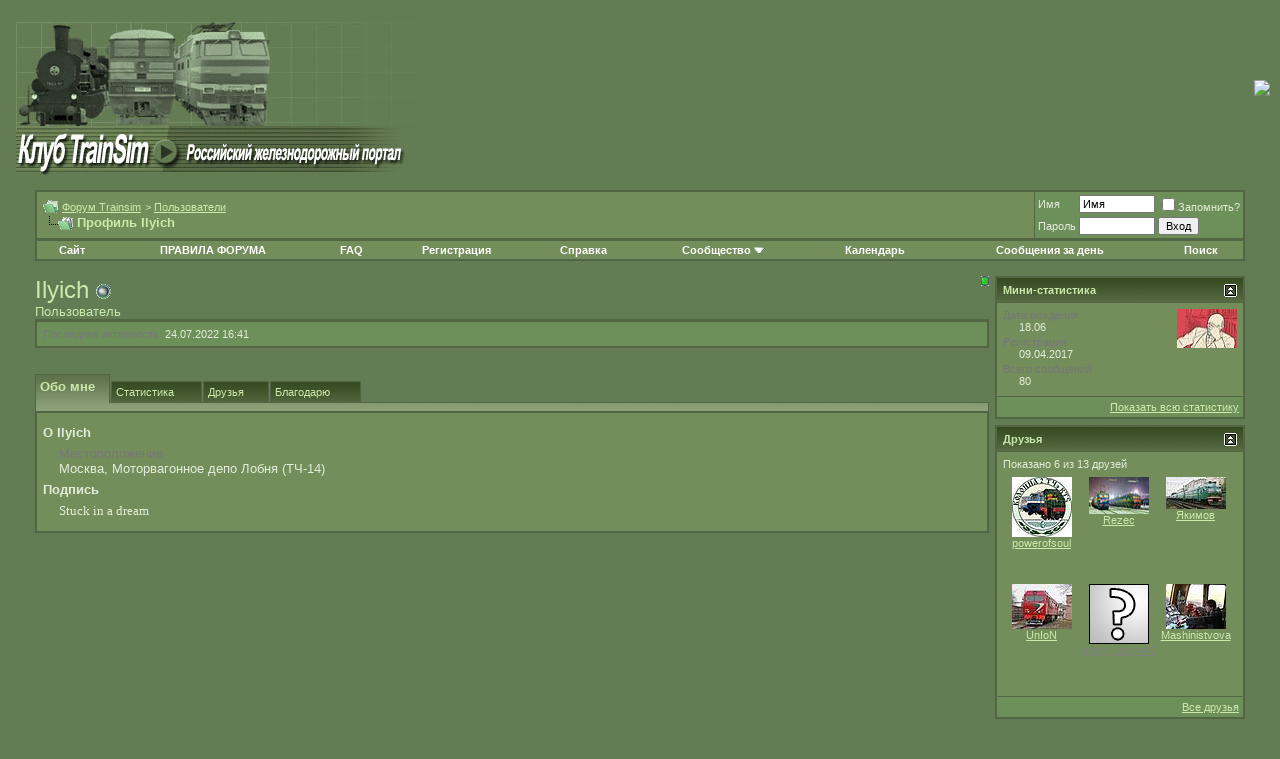

--- FILE ---
content_type: text/html; charset=windows-1251
request_url: http://www.trainsim.ru/forum/member.php?s=d5bde356013d8c60c0975b1e17fdf905&u=119940
body_size: 13976
content:
<!DOCTYPE html PUBLIC "-//W3C//DTD XHTML 1.0 Transitional//EN" "http://www.w3.org/TR/xhtml1/DTD/xhtml1-transitional.dtd">
<html xmlns="http://www.w3.org/1999/xhtml" dir="ltr" lang="ru">
<head>
<meta http-equiv="Content-Type" content="text/html; charset=windows-1251" />
<meta name="generator" content="vBulletin 3.8.12 by vBS" />

<meta name="keywords" content="Дополнения. Маршруты. Локомотивы. Вагоны. ЖД Видео.. Дополнения для MSTS - Microsoft Train Simulator. Маршруты. ЖД Видео. Российский подвижной состав. 2ТЭ10Л, 2ТЭ116, 2M62У, ЧМЭ3, ТЭП70, ТЭП60, 2ТЭ10В, М62, 2ТЭ10М, 3ТЭ10М, 2ТЭ10У, 3M62У, ТЭМ1, ТЭМ2, ВЛ80Т, ВЛ10, ЧС7, ЧС8, ЧС2, ЧС2Т, ЧС6, ЧС4, ВЛ85, ВЛ41, ВЛ15, ЭП1, ВЛ80С, ВЛ8/ВЛ8М, ВЛ60, ВЛ23/2ВЛ23, ВЛ80К, ВЛ80Р, ВЛ11, CСМ, ВЛ65, ВЛ80ТК, ВЛ84, ВЛ40У, ВЛ10к. Симулятор поезда. MS Train Simulator. Rail Simulator. Trainsim Club.'> <meta http-equiv='Keywords' content='MSTS Русский подвижной состав. 2ТЭ10Л, 2ТЭ116, 2M62У, ЧМЭ3, ТЭП70, ТЭП60, 2ТЭ10В, М62, 2ТЭ10У, 3M62У, ТЭМ1, ТЭМ2, 2ТЭ10М, 3ТЭ10М, ВЛ80Т, ВЛ10, ЧС7, ЧС8, ЧС2, ЧС2Т, ЧС6, ЧС4, ВЛ85, ВЛ41, ВЛ15, ЭП1, ВЛ80С, ВЛ8/ВЛ8М, ВЛ60, ВЛ23/2ВЛ23, ВЛ80К, ВЛ80Р, ВЛ11, CСМ, ВЛ65, ВЛ80ТК, ВЛ84, ВЛ40У, ВЛ10к, Train Simulator trainsim MS Train Simulator railroad railway train locomotive subway metro club поезд метро вагон симулятор рельс железная дорога железнодорожник машинист пассажир клуб хобби локомотив паравоз тепловоз электровоз мотовоз ПС подвижной состав вагон модель форум игра railsim railsimulator rail simulator жд-видео жд видео симулятор" />
<meta name="description" content="Форум дополнений для MSTS/Trainz" />


<!-- CSS Stylesheet -->
<style type="text/css" id="vbulletin_css">
/**
* vBulletin 3.8.12 by vBS CSS
* Style: 'Trainsim Green'; Style ID: 2
*/
body
{
	background: #647C54;
	color: #CAE9AB;
	font: 10pt verdana, geneva, lucida, 'lucida grande', arial, helvetica, sans-serif;
	margin: 5px 10px 10px 10px;
	padding: 0px;
}
a:link, body_alink
{
	color: #CAE9AB;
}
a:visited, body_avisited
{
	color: #CAE9AB;
}
a:hover, a:active, body_ahover
{
	color: #ABC591;
}
.page
{
	background: #647C54;
	color: #CAE9AB;
	/*url(/images/forum_bg_karelia_green.jpg)  repeat top left ....... #DDDDDD*/
}
td, th, p, li
{
	font: 10pt verdana, geneva, lucida, 'lucida grande', arial, helvetica, sans-serif;
}
.tborder
{
	background: #526645;
	color: #000000;
	border: 1px solid #526645;
}
.tcat
{
	background: #526645 url(images/gradients/ts/gradient_tcat.gif) repeat-x top left;
	color: #CAE9AB;
	font: bold 10pt verdana, geneva, lucida, 'lucida grande', arial, helvetica, sans-serif;
}
.tcat a:link, .tcat_alink
{
	color: #CAE9AB;
	text-decoration: none;
}
.tcat a:visited, .tcat_avisited
{
	color: #CAE9AB;
	text-decoration: none;
}
.tcat a:hover, .tcat a:active, .tcat_ahover
{
	color: #ABC591;
	text-decoration: underline;
}
.thead
{
	background: #384C24 url(images/gradients/ts/gradient_thead.gif) repeat-x top left;
	color: #CAE9AB;
	font: bold 11px tahoma, verdana, geneva, lucida, 'lucida grande', arial, helvetica, sans-serif;
}
.thead a:link, .thead_alink
{
	color: #CAE9AB;
}
.thead a:visited, .thead_avisited
{
	color: #CAE9AB;
}
.thead a:hover, .thead a:active, .thead_ahover
{
	color: #ABC591;
}
.tfoot
{
	background: #485C34;
	color: #CAE9AB;
}
.tfoot a:link, .tfoot_alink
{
	color: #CAE9AB;
}
.tfoot a:visited, .tfoot_avisited
{
	color: #CAE9AB;
}
.tfoot a:hover, .tfoot a:active, .tfoot_ahover
{
	color: #ABC591;
}
.alt1, .alt1Active
{
	background: #738E5A;
	color: #E2ECD8;
}
.alt2, .alt2Active
{
	background: #6D8F5A;
	color: #E2ECD8;
	/* #638252 */
}
.inlinemod
{
	background: #6D8F5A;
	color: #E2ECD8;
}
.wysiwyg
{
	background: #738E5A;
	color: #CAE9AB;
	font: 10pt verdana, geneva, lucida, 'lucida grande', arial, helvetica, sans-serif;
}
.wysiwyg a:link, .wysiwyg_alink
{
	color: #CAE9AB;
}
.wysiwyg a:visited, .wysiwyg_avisited
{
	color: #CAE9AB;
}
.wysiwyg a:hover, .wysiwyg a:active, .wysiwyg_ahover
{
	color: #ABC591;
}
textarea, .bginput
{
	font: 10pt verdana, geneva, lucida, 'lucida grande', arial, helvetica, sans-serif;
}
.bginput option, .bginput optgroup
{
	font-size: 10pt;
	font-family: verdana, geneva, lucida, 'lucida grande', arial, helvetica, sans-serif;
}
.button
{
	font: 11px verdana, geneva, lucida, 'lucida grande', arial, helvetica, sans-serif;
}
select
{
	background: #738E5A;
	color: #CAE9AB;
	font: 11px verdana, geneva, lucida, 'lucida grande', arial, helvetica, sans-serif;
}
option, optgroup
{
	font-size: 11px;
	font-family: verdana, geneva, lucida, 'lucida grande', arial, helvetica, sans-serif;
}
.smallfont
{
	font: 11px verdana, geneva, lucida, 'lucida grande', arial, helvetica, sans-serif;
}
.navbar
{
	background: #738E5A;
	color: #CAE9AB;
	font: 11px verdana, geneva, lucida, 'lucida grande', arial, helvetica, sans-serif;
}
.navbar a:link, .navbar_alink
{
	color: #CAE9AB;
}
.navbar a:visited, .navbar_avisited
{
	color: #CAE9AB;
}
.navbar a:hover, .navbar a:active, .navbar_ahover
{
	color: #ABC591;
}
.highlight
{
	color: #FF0000;
	font-weight: bold;
}
.fjsel
{
	background: #809E64;
	color: #CAE9AB;
}
.fjdpth0
{
	background: #60764b;
	color: #CAE9AB;
}
.fjdpth1
{
	background: #738E5A;
	color: #CAE9AB;
}
.panel
{
	background: #6D8F5A;
	color: #E2ECD8;
	padding: 10px;
	border: 2px outset;
}
.panelsurround
{
	background: #6D8F5A;
	color: #000000;
}
legend
{
	color: #22229C;
	font: 11px tahoma, verdana, geneva, lucida, 'lucida grande', arial, helvetica, sans-serif;
}
.vbmenu_control
{
	background: #738E5A;
	color: #CAE9AB;
	font: bold 11px tahoma, verdana, geneva, lucida, 'lucida grande', arial, helvetica, sans-serif;
	padding: 3px 6px 3px 6px;
	white-space: nowrap;
}
.vbmenu_control a:link, .vbmenu_control_alink
{
	color: #FFFFFF;
	text-decoration: none;
}
.vbmenu_control a:visited, .vbmenu_control_avisited
{
	color: #FFFFFF;
	text-decoration: none;
}
.vbmenu_control a:hover, .vbmenu_control a:active, .vbmenu_control_ahover
{
	color: #FFFFFF;
	text-decoration: underline;
}
.vbmenu_popup
{
	background: #738E5A;
	color: #CAE9AB;
	border: 1px solid #0B198C;
}
.vbmenu_option
{
	background: #738E5A;
	color: #CAE9AB;
	font: 11px verdana, geneva, lucida, 'lucida grande', arial, helvetica, sans-serif;
	white-space: nowrap;
	cursor: pointer;
}
.vbmenu_option a:link, .vbmenu_option_alink
{
	color: #22229C;
	text-decoration: none;
}
.vbmenu_option a:visited, .vbmenu_option_avisited
{
	color: #22229C;
	text-decoration: none;
}
.vbmenu_option a:hover, .vbmenu_option a:active, .vbmenu_option_ahover
{
	color: #FFFFFF;
	text-decoration: none;
}
.vbmenu_hilite
{
	background: #738E5A;
	color: #FFFFFF;
	font: 11px verdana, geneva, lucida, 'lucida grande', arial, helvetica, sans-serif;
	white-space: nowrap;
	cursor: pointer;
}
.vbmenu_hilite a:link, .vbmenu_hilite_alink
{
	color: #FFFFFF;
	text-decoration: none;
}
.vbmenu_hilite a:visited, .vbmenu_hilite_avisited
{
	color: #FFFFFF;
	text-decoration: none;
}
.vbmenu_hilite a:hover, .vbmenu_hilite a:active, .vbmenu_hilite_ahover
{
	color: #FFFFFF;
	text-decoration: none;
}
/* ***** styling for 'big' usernames on postbit etc. ***** */
.bigusername { font-size: 14pt; }

/* ***** small padding on 'thead' elements ***** */
td.thead, th.thead, div.thead { padding: 4px; }

/* ***** basic styles for multi-page nav elements */
.pagenav a { text-decoration: none; }
.pagenav td { padding: 2px 4px 2px 4px; }

/* ***** de-emphasized text */
.shade, a.shade:link, a.shade:visited { color: #777777; text-decoration: none; }
a.shade:active, a.shade:hover { color: #FF4400; text-decoration: underline; }
.tcat .shade, .thead .shade, .tfoot .shade { color: #DDDDDD; }

/* ***** define margin and font-size for elements inside panels ***** */
.fieldset { margin-bottom: 6px; }
.fieldset, .fieldset td, .fieldset p, .fieldset li { font-size: 11px; }
.moderatorColor { color: #A93D27; }
.adminColor { color:#A93D27;; font-weight: bold;}
.developerColor { color: #FE9001; }
.externalDeveloperColor { color: #95e201; }

.leftThanksBit { font-size: 9px;}
.mainThanksDiv { font-size: 10px;}
</style>
<link rel="stylesheet" type="text/css" href="clientscript/vbulletin_important.css?v=3812vbs" />


<!-- / CSS Stylesheet -->

<script type="text/javascript" src="clientscript/yui/yahoo-dom-event/yahoo-dom-event.js?v=3812vbs"></script>
<script type="text/javascript" src="clientscript/yui/connection/connection-min.js?v=3812vbs"></script>
<script type="text/javascript">
<!--
var SESSIONURL = "s=315bccace2c247bf157dcfbb14d7cf43&";
var SECURITYTOKEN = "guest";
var IMGDIR_MISC = "images/misc/ts";
var vb_disable_ajax = parseInt("0", 10);
// -->
</script>
<script type="text/javascript" src="clientscript/vbulletin_global.js?v=3812vbs"></script>
<script type="text/javascript" src="clientscript/vbulletin_menu.js?v=3812vbs"></script>


	<link rel="alternate" type="application/rss+xml" title="Форум Trainsim RSS Feed" href="external.php?type=RSS2" />
	



<style type="text/css" id="memberinfo_css">
<!--
#content_container {
	width:100%;
	float:left;
	margin-right:-256px;
}
#content {
	margin-right:256px;
}
#sidebar_container {
	width:250px;
	float:right;
}

.list_no_decoration {
	list-style-type:none;
	margin:0px;
	padding:0px;
}

div.fixed_width_avatar {
	text-align:center;
	width:60px;
}

/**
* Memberinfo Small
*/
li.memberinfo_small {
	margin-top:6px;
}
li.memberinfo_small div.fixed_width_avatar {
	margin-right:6px;
}
li.memberinfo_small div.info_bar, #friends li.memberinfo_small div.info_bar {
	border-width:1px 0px 0px 0px;
	margin-bottom:6px;
}
li.memberinfo_small div.info_bar ul {
	padding:6px;
}
li.memberinfo_small ul.friend_im_list li {
	display:inline;
	margin-right:3px;
}
li.memberinfo_small ul.friend_im_list img {
	vertical-align:middle;
}

/**
* Memberinfo Tiny
*/
li.memberinfo_tiny {
	height:105px;
	width:75px;
	overflow:hidden;
	float:left;
	text-align:center;
	margin:1px;
}

/**
* Tabs and Blocks
*/
.content_block {
	margin-bottom:6px;
	padding:1px;
}
.content_block .block_row {
	padding:6px;
	margin:1px 0px 0px 0px;
}
.content_block .block_title {
	padding:6px;
	margin:0px 0px 0px 0px;
}
/*.content_block h4.thead, .content_block .block_title {
	padding:4px;
	margin:1px 0px 0px 0px;
}*/
.content_block .block_footer {
	text-align:right;
	padding:4px;
	margin:1px 0px 0px 0px;
}
a.collapse_gadget {
	float:right;
}

/**
* Popup Menus Built With List Markup
*/
ul.vbmenu_popup li {
	padding:4px;
	margin:0px 1px 1px 1px;
	white-space:nowrap;
}
ul.vbmenu_popup li.first {
	margin:1px;
}
ul.vbmenu_popup li.notext {
	font-size:1px;
}

/**
* Override Menu CSS for 'Send Message' Menu
*/
#minicontact_menu li.vbmenu_option, #minicontact_menu li.vbmenu_hilite {
	padding:0px;
	padding-right:4px;
}
#minicontact_menu li.vbmenu_option img, #minicontact_menu li.vbmenu_hilite img {
	padding:4px;
}

/**
* Profile Field List Title / Value Pairs
*/
dl.profilefield_list dd {
	margin-bottom:3px;
	margin-left:16px;
}

/**
* Sidebar profile field blocks
*/
#sidebar_container dl.profilefield_list {
	font-size:11px;
}

/**
* Top Panel
*/
#main_userinfo {
	margin-bottom:20px;
}
#main_userinfo #profilepic_cell {
	 border-bottom-width:0px;
	 padding:4px;
}
#main_userinfo .profilepic_adjacent {
	padding-left:6px;
}
#main_userinfo h1 {
	font-size:18pt;
	font-weight:normal;
	margin:0px;
}
#main_userinfo h2 {
	font-size:10pt;
	font-weight:normal;
	margin:0px;
}
#reputation_rank {
	float:right;
}
#reputation {
	margin-bottom:6px;
	text-align:right;
}
#rank {
	margin-bottom:6px;
	text-align:right;
}
#send_message_cell {
	padding-bottom:6px;
	text-align:right;
}
#link_bar ul {
	padding:4px;
}
#link_bar li.thead {
	float:left;
	margin-right:10px;
	white-space:nowrap;
	font-weight:normal;
	background:transparent;
}
#link_bar a {
	text-decoration:none;
}
#link_bar a:hover {
	text-decoration:underline;
}
#activity_info {
	border-top-width:0px;
}
#activity_info div.alt2 {
	padding:4px;
}
#link_bar #usercss_switch_link {
	float:right;
	margin-left:3px;
	margin-right:0px;
}

/**
* Visitor Messaging Tab
*/

#qc_error_div {
	text-align:left;
	margin-bottom:6px;
}
#qc_error_header {
	font-weight:bold;
}
#qc_error_okay {
	text-align:right;
}

#message_form {
	display:block;
	margin:0px;
}
#message_form textarea {
	width:98%;
	height:50px;
}
#message_form div.messagetext {
	text-align:left;
}
#message_form div.allowed_bbcode {
	float:left;
}
#message_form div.submit_button {
	text-align:right;
}

#visitor_messaging #inlinemodsel {
	float:right;
}

#visitor_messaging #view_my_conversation_link {
	float:right;
	text-decoration:none;
}

#visitor_message_inlinemod_form {
	margin:0px;
	display:block;
}

#message_list {
	border:none;
}
#message_list li {
	margin-bottom:6px;
}
#message_list div.fixed_width_avatar {
	margin-right:6px;
	float:left;
}
#message_list div.visitor_message_avatar_margin {
	margin-left:66px;
}
#message_list div.info_bar {
	border-width:1px 0px 0px 0px;
	margin-bottom:6px;
}
#message_list div.info_bar div.alt2 {
	padding:6px;
}
#message_list div.info_bar a.username {
	/*font-weight:bold;*/
}
#message_list .visitor_message_date {
	float:right;
}
#message_list .group_message_date {
	float:right;
}
#message_list .inlinemod_checkbox {
	float:right;
}
#message_list div.visitor_message_body {
	overflow:auto;
}
#message_list ul.controls {
	margin-top:6px;
	text-align:right;
}
#message_list ul.controls li {
	display:inline;
	margin-left:6px;
}
#message_list ul.controls a:link, #message_list ul.controls a:visited {
	text-decoration:none;
}
#message_list .deletedmessage{
	float: left
}

/**
* About Me Tab
*/
#aboutme li.profilefield_category {
	font-weight:bold;
	margin-top:6px;
}
#aboutme dl.profilefield_list {
	font-weight:normal;
	margin:6px 16px 0px 16px;
}
#aboutme dl.profilefield_list dd {
	margin-bottom:6px;
	margin-left:0px;
}
#aboutme #signature {
	width:100%;
	overflow:auto;
}
#aboutme #simple_aboutme_link {
	text-align: right;
	display: block;
}

/**
* About Me Tab (Alternative)
*/
#aboutme2 dl.profilefield_list dd {
	margin-bottom:6px;
	margin-left:0px;
}

/**
* Statistics Tab
*/
#stats fieldset.statistics_group {
	margin-top:6px;
}
#stats fieldset.statistics_group ul {
	padding:6px;
}
#stats fieldset.statistics_group ul li {
	margin-bottom:3px;
}

/**
* Statistics Tab (Alternative)
*/
#statistics2 ul.statistics_group li {
	margin-bottom:3px;
}

/**
* Friends Tab
*/
#friends a.edit_friends_link {
	float:right;
}
#friends_mini a.edit_friends_link {
	float:left;
	margin-right:10px;
}

/**
* Infractions Tab
*/
div#infractions.content_block {
	padding:0px;
}

/**
* Contact Info Tab
*/
#contactinfo fieldset {
	margin-bottom:6px;
}
#contactinfo div.fieldset_padding {
	padding:6px;
}
#contactinfo #messaging_list li {
	margin-bottom:3px;
	margin-right:16px;
	float:left;
	white-space:nowrap;
}
#contactinfo #instant_messaging_list li {
	margin-top:6px;
	margin-right:6px;
	position:relative;
}
#contactinfo #instant_messaging_list .im_img_link {
	vertical-align: middle;
}
#contactinfo #instant_messaging_list .im_txt_link {
	position:absolute;
	left:75px;
}
#contactinfo #additional_contact_details dd {
	margin-left:0px;
	margin-bottom:6px;
}

/**
* Albums Block
*/
#albums_mini_list li {
	text-align:center;
	margin-bottom:6px;
}

/**
* Mini Friends Block
*/

#friends_mini_list a.username {
	display:block;
	margin-top:3px;
}
#friends_mini div.friends_counter {
	padding-bottom:6px;
}

/**
* Groups Block
*/
span.group_count {
	float:right;
}
ul.group_list {
	margin:6px 0px 0px 6px;
}
ul.group_list li {
	display:inline;
	margin-right:3px;
}
#public_usergroup_list a:link, #public_usergroup_list a:visited {
	text-decoration:none;
}

/**
* Traffic Block
*/
ol.last_visitors_list {
	margin:0px;
	margin-top:6px;
}
ol.last_visitors_list li {
	display:inline;
	margin-right:3px;
}

/**
* Post Thanks Tab
*/
#post_thanks fieldset.post_thanks_group {
	margin-top:6px;
}
#post_thanks fieldset.post_thanks_group ul {
	padding:6px;
}
#post_thanks fieldset.post_thanks_group ul li {
	margin-bottom:3px;
}
-->
</style>
<style type="text/css" id="vbulletin_tabctrl_css">
@import url("clientscript/vbulletin_tabctrl.css?v=3812vbs");

</style>

<script type="text/javascript" src="clientscript/vbulletin_tabctrl.js?v=3812vbs"></script>
<script type="text/javascript" src="clientscript/vbulletin_quick_edit_generic.js?v=3812vbs"></script>
<script type="text/javascript" src="clientscript/vbulletin_quick_edit_visitormessage.js?v=3812vbs"></script>

<title>Форум Trainsim - Просмотр профиля: Ilyich</title>


<script type="text/javascript">
<!--
vbphrase['server_failed_respond_try_again'] = "Ответ от сервера не получен. Пожалуйста, попробуйте снова.";
vbphrase['edit_value'] = "Редактировать значение";


-->
</script>

</head>
<body>

<!-- logo -->
<a name="top"></a>
<table border="0" width="100%" cellpadding="0" cellspacing="0" align="center">
<tr>
	<td align="left"><a href="index.php?s=315bccace2c247bf157dcfbb14d7cf43">

<img src="images/ts/ts.gif" border="0" alt="Форум Trainsim" /></a>
</td>
	<td align="right" id="header_right_cell">
		&nbsp;<img src="http://www.trainsim.ru/images/el20.gif">
	</td>
</tr>
</table>
<!-- /logo -->

<!-- content table -->
<!-- open content container -->

<div align="center">
	<div class="page" style="width:100%; text-align:left">
		<div style="padding:0px 25px 0px 25px" align="left">





<br />

<!-- breadcrumb, login, pm info -->
<table class="tborder" cellpadding="6" cellspacing="1" border="0" width="100%" align="center">
<tr>
	<td class="alt1" width="100%">
		
			<table cellpadding="0" cellspacing="0" border="0">
			<tr valign="bottom">
				<td><a href="#" onclick="history.back(1); return false;"><img src="images/misc/ts/navbits_start.gif" alt="Вернуться" border="0" /></a></td>
				<td>&nbsp;</td>
				<td width="100%"><span class="navbar"><a href="index.php?s=315bccace2c247bf157dcfbb14d7cf43" accesskey="1">Форум Trainsim</a></span> 
	<span class="navbar">&gt; <a href="memberlist.php?s=315bccace2c247bf157dcfbb14d7cf43">Пользователи</a></span>

</td>
			</tr>
			<tr>
				<td class="navbar" style="font-size:10pt; padding-top:1px" colspan="3"><a href="/forum/member.php?s=d5bde356013d8c60c0975b1e17fdf905&amp;u=119940"><img class="inlineimg" src="images/misc/ts/navbits_finallink_ltr.gif" alt="Перезагрузить страницу" border="0" /></a> <strong>
	Профиль Ilyich

</strong></td>
			</tr>
			</table>
		
	</td>

	<td class="alt2" nowrap="nowrap" style="padding:0px">
		<!-- login form -->
		<form action="login.php?do=login" method="post" onsubmit="md5hash(vb_login_password, vb_login_md5password, vb_login_md5password_utf, 0)">
		<script type="text/javascript" src="clientscript/vbulletin_md5.js?v=3812vbs"></script>
		<table cellpadding="0" cellspacing="3" border="0">
		<tr>
			<td class="smallfont" style="white-space: nowrap;"><label for="navbar_username">Имя</label></td>
			<td><input type="text" class="bginput" style="font-size: 11px" name="vb_login_username" id="navbar_username" size="10" accesskey="u" tabindex="101" value="Имя" onfocus="if (this.value == 'Имя') this.value = '';" /></td>
			<td class="smallfont" nowrap="nowrap"><label for="cb_cookieuser_navbar"><input type="checkbox" name="cookieuser" value="1" tabindex="103" id="cb_cookieuser_navbar" accesskey="c" />Запомнить?</label></td>
		</tr>
		<tr>
			<td class="smallfont"><label for="navbar_password">Пароль</label></td>
			<td><input type="password" class="bginput" style="font-size: 11px" name="vb_login_password" id="navbar_password" size="10" tabindex="102" /></td>
			<td><input type="submit" class="button" value="Вход" tabindex="104" title="Введите ваше имя пользователя и пароль, чтобы войти, или нажмите кнопку 'Регистрация', чтобы зарегистрироваться." accesskey="s" /></td>
		</tr>
		</table>
		<input type="hidden" name="s" value="315bccace2c247bf157dcfbb14d7cf43" />
		<input type="hidden" name="securitytoken" value="guest" />
		<input type="hidden" name="do" value="login" />
		<input type="hidden" name="vb_login_md5password" />
		<input type="hidden" name="vb_login_md5password_utf" />
		</form>
		<!-- / login form -->
	</td>

</tr>
</table>
<!-- / breadcrumb, login, pm info -->

<!-- nav buttons bar -->
<div class="tborder" style="padding:1px; border-top-width:0px">
	<table cellpadding="0" cellspacing="0" border="0" width="100%" align="center">
	<tr align="center">

 <td class="vbmenu_control">
           <a href='/'>Сайт</a>
                </td>
 
                <td class="vbmenu_control">
                <a href="/forum/showthread.php?t=44">ПРАВИЛА ФОРУМА</a>
                </td>
 
                <td class="vbmenu_control">
                <a href="http://faq.trainsim.ru/">FAQ</a>
                </td>

		
		
			<td class="vbmenu_control"><a href="register.php?s=315bccace2c247bf157dcfbb14d7cf43" rel="nofollow">Регистрация</a></td>
		
		
		<td class="vbmenu_control"><a rel="help" href="faq.php?s=315bccace2c247bf157dcfbb14d7cf43" accesskey="5">Справка</a></td>
		
			<td class="vbmenu_control"><a id="community" href="/forum/member.php?u=119940&amp;nojs=1#community" rel="nofollow" accesskey="6">Сообщество</a> <script type="text/javascript"> vbmenu_register("community"); </script></td>
		
		<td class="vbmenu_control"><a href="calendar.php?s=315bccace2c247bf157dcfbb14d7cf43">Календарь</a></td>
		
			
				
				<td class="vbmenu_control"><a href="search.php?s=315bccace2c247bf157dcfbb14d7cf43&amp;do=getdaily" accesskey="2">Сообщения за день</a></td>
				
				<td class="vbmenu_control"><a id="navbar_search" href="search.php?s=315bccace2c247bf157dcfbb14d7cf43" accesskey="4" rel="nofollow">Поиск</a> </td>
			
			
		
		
		
		</tr>
	</table>
</div>
<!-- / nav buttons bar -->

<br />






<!-- NAVBAR POPUP MENUS -->

	
	<!-- community link menu -->
	<div class="vbmenu_popup" id="community_menu" style="display:none;margin-top:3px" align="left">
		<table cellpadding="4" cellspacing="1" border="0">
		<tr><td class="thead">Ссылки сообщества</td></tr>
		
		
					<tr><td class="vbmenu_option"><a href="group.php?s=315bccace2c247bf157dcfbb14d7cf43">Социальные группы</a></td></tr>
		
		
		
		
			<tr><td class="vbmenu_option"><a href="memberlist.php?s=315bccace2c247bf157dcfbb14d7cf43">Пользователи</a></td></tr>
		
		
		</table>
	</div>
	<!-- / community link menu -->
	
	
	
	<!-- header quick search form -->
	<div class="vbmenu_popup" id="navbar_search_menu" style="display:none;margin-top:3px" align="left">
		<table cellpadding="4" cellspacing="1" border="0">
		<tr>
			<td class="thead">Поиск по форуму</td>
		</tr>
		<tr>
			<td class="vbmenu_option" title="nohilite">

<h3>Яндекс:</h3>
<!-- alex-hack: yandex search -->
<div class="yandexform" onclick="return {type: 2, logo: 'rb', arrow: true, webopt: false, websearch: false, bg: '#647C54', fg: '#D3F4B2', fontsize: 12, suggest: false, site_suggest: true, encoding: '', language: 'ru'}"><form action="/forum/search_yandex.php" method="get"><input type="hidden" name="searchid" value="1765487"/><input name="text"/><input type="submit" value="Найти"/></form></div><script type="text/javascript" src="http://site.yandex.net/load/form/1/form.js" charset="utf-8"></script>

<h3>Google:</h3>
<a href="/forum/search_google.php">Искать с помощью Google</a>

<h3>Встроенный поиск:</h3>

				<form action="search.php?do=process" method="post">

					<input type="hidden" name="do" value="process" />
					<input type="hidden" name="quicksearch" value="1" />
					<input type="hidden" name="childforums" value="1" />
					<input type="hidden" name="exactname" value="1" />
					<input type="hidden" name="s" value="315bccace2c247bf157dcfbb14d7cf43" />
					<input type="hidden" name="securitytoken" value="guest" />
					<div><input type="text" class="bginput" name="query" size="25" tabindex="1001" /><input type="submit" class="button" value="Вперёд" tabindex="1004" /></div>
					<div style="margin-top:6px">
						<label for="rb_nb_sp0"><input type="radio" name="showposts" value="0" id="rb_nb_sp0" tabindex="1002" checked="checked" />Отобразить темы</label>
						&nbsp;
						<label for="rb_nb_sp1"><input type="radio" name="showposts" value="1" id="rb_nb_sp1" tabindex="1003" />Отображать сообщения</label>
					</div>
				</form>
			</td>
		</tr>
		
		<tr>
			<td class="vbmenu_option"><a href="tags.php?s=315bccace2c247bf157dcfbb14d7cf43" rel="nofollow">Поиск по метке</a></td>
		</tr>
		
		<tr>
			<td class="vbmenu_option"><a href="search.php?s=315bccace2c247bf157dcfbb14d7cf43" accesskey="4" rel="nofollow">Расширенный поиск</a></td>
		</tr>
		<tr>
	<td class="vbmenu_option"><a href="post_thanks.php?s=315bccace2c247bf157dcfbb14d7cf43&amp;do=findallthanks">Найти все сообщения с благодарностями</a></td>
</tr>
		</table>
	</div>
	<!-- / header quick search form -->
	
	
	
<!-- / NAVBAR POPUP MENUS -->

<!-- PAGENAV POPUP -->
	<div class="vbmenu_popup" id="pagenav_menu" style="display:none">
		<table cellpadding="4" cellspacing="1" border="0">
		<tr>
			<td class="thead" nowrap="nowrap">К странице...</td>
		</tr>
		<tr>
			<td class="vbmenu_option" title="nohilite">
			<form action="index.php" method="get" onsubmit="return this.gotopage()" id="pagenav_form">
				<input type="text" class="bginput" id="pagenav_itxt" style="font-size:11px" size="4" />
				<input type="button" class="button" id="pagenav_ibtn" value="Вперёд" />
			</form>
			</td>
		</tr>
		</table>
	</div>
<!-- / PAGENAV POPUP -->






<!--

<center>
<p>Уважаемые пользователи. <b>Произошло изменение в системе авторизации форума.
Если вы не можете залогиниться - удалите куки в браузере.</b> </p>
</center>

-->


<!-- begin user css -->
<div id="usercss" class="floatcontainer">

<div id="content_container">
	<div id="content">

		<div id="main_userinfo" class="floatcontainer">
			<table cellpadding="0" cellspacing="0" border="0" width="100%">
			<tr>
				
				<td valign="top" width="100%" id="username_box">
					
						<div id="reputation_rank">
							
								<div id="reputation"><img class="inlineimg" src="images/reputation/reputation_pos.gif" alt="Ilyich стоит на развилке (репутация по умолчанию)" border="0" /></div>
							
							
						</div>
					
					<h1>Ilyich <img class="inlineimg" src="images/statusicon/ts/user_offline.gif" alt="Ilyich вне форума" border="0" />

</h1>
					
						<h2>Пользователь</h2>
					
				</td>
			</tr>
			</table>

			<!-- link bar -->
			<div class="tborder content_block" id="link_bar">
			

				<!-- current activity -->
				
					<div class="alt2 smallfont block_row" id="activity_info">
						
							<div id="last_online">
								<span class="shade">Последняя активность:</span> 24.07.2022 <span class="time">16:41</span>
							</div>
						
						
					</div>
				
				<!-- / current activity -->

			</div>
			<!-- / link bar -->

			<!-- user list menu -->
			<ul id="userlists_menu" class="vbmenu_popup list_no_decoration" style="display: none">
				<li class="thead first">Списки</li>
				
				
				
				
				
				
			</ul>

			
	</div>

	<div id="profile_tabs">
		
		
		<!-- aboutme -->
<div id="aboutme" class="tborder content_block">
	<h4 class="thead block_title">
		<a href="#top" class="collapse_gadget" onclick="return toggle_collapse('aboutme')"><img id="collapseimg_aboutme" src="images/buttons/ts/collapse_generic.gif" alt="" border="0" /></a>
		<a name="aboutme"></a>
		<span class="block_name">Обо мне</span>
	</h4>
	<div class="block_content" id="collapseobj_aboutme" style=""><div class="alt1 block_row">


<ul class="list_no_decoration">
	
	<li class="profilefield_category">О Ilyich
		
		<dl class="list_no_decoration profilefield_list">
			
	<dt class="shade">Местоположение</dt>
	<dd>Москва, Моторвагонное депо Лобня (ТЧ-14)</dd>

		</dl>
	</li>

	
		<li class="profilefield_category">
			Подпись
			<dl class="list_no_decoration profilefield_list"><dd id="signature"><font size="2"><font face="Arial Black">Stuck in a dream</font></font></dd></dl>
		</li>
	
</ul>
</div></div>
</div>
<!-- / aboutme -->
		<!-- stats -->
<div id="stats" class="tborder content_block">
	<h4 class="thead block_title">
		<a href="#top" class="collapse_gadget" onclick="return toggle_collapse('stats')"><img id="collapseimg_stats" src="images/buttons/ts/collapse_generic.gif" alt="" border="0" /></a>
		<a name="stats"></a>
		<span class="block_name">Статистика</span>
	</h4>
	<div class="block_content" id="collapseobj_stats" style=""><div class="alt1 block_row">
	

	<fieldset class="statistics_group">
		<legend>Всего сообщений</legend>
		<ul class="list_no_decoration">
			<li><span class="shade">Всего сообщений:</span> 80</li>
			<li><span class="shade">Сообщений в день:</span> 0.03</li>
			
			<li><a href="search.php?s=315bccace2c247bf157dcfbb14d7cf43&amp;do=finduser&amp;u=119940" rel="nofollow">Найти все сообщения от Ilyich</a></li>
			<li><a href="search.php?s=315bccace2c247bf157dcfbb14d7cf43&amp;do=finduser&amp;u=119940&amp;starteronly=1" rel="nofollow">Найти все темы, созданные Ilyich</a></li>
		</ul>
	</fieldset>

	
	

	

	

	<fieldset class="statistics_group">
		<legend>Дополнительная информация</legend>
		<ul class="list_no_decoration">
			
				<li><span class="shade">Последняя активность:</span> 24.07.2022 <span class="time">16:41</span></li>
			
			
			<li><span class="shade">Регистрация:</span> 09.04.2017</li>
			<li><span class="shade">Рефералы:</span> 0</li>
			
		</ul>
	</fieldset>

	
</div></div>
</div>
<!-- / stats -->
		<!-- friends -->
<div id="friends" class="tborder content_block">
	<h4 class="thead block_title">
		<a href="#top" class="collapse_gadget" onclick="return toggle_collapse('friends')"><img id="collapseimg_friends" src="images/buttons/ts/collapse_generic.gif" alt="" border="0" /></a>
		<a name="friends"></a>
		<span class="block_name">Друзья</span>
	</h4>
	<div class="block_content" id="collapseobj_friends" style="">
	<div class="thead block_title">
		
		Показано с 1 по 10 из 13 друзей
	</div>
	<ul class="list_no_decoration alt1 block_row" id="friends_list_big">
		<li id="friend_mini_119193" class="memberinfo_small">
	<table cellpadding="0" cellspacing="0" border="0">
	<tr valign="top">
		<td rowspan="2">
			<div class="fixed_width_avatar"><a href="member.php?s=315bccace2c247bf157dcfbb14d7cf43&amp;u=119193"><img src="images/misc/ts/unknown.gif" alt="angry_borya47" border="0" class="alt2" /></a></div>
		</td>
		<td width="100%">
			<div class="tborder info_bar">
				<ul class="alt2 list_no_decoration">
					<li><a href="member.php?s=315bccace2c247bf157dcfbb14d7cf43&amp;u=119193" class="bigusername"><font color='gray'>angry_borya47</font></a></li>
					<li class="smallfont">Заблокирован</li>
				</ul>
			</div>
		</td>
	</tr>
	<tr valign="bottom">
		<td>
			
			<ul class="list_no_decoration friend_im_list">
				<li><img class="inlineimg" src="images/statusicon/ts/user_offline.gif" alt="angry_borya47 вне форума" border="0" />

</li>
				
					
					
					
					
					
				
			</ul>
		</td>
	</tr>
	</table>
</li><li id="friend_mini_120261" class="memberinfo_small">
	<table cellpadding="0" cellspacing="0" border="0">
	<tr valign="top">
		<td rowspan="2">
			<div class="fixed_width_avatar"><a href="member.php?s=315bccace2c247bf157dcfbb14d7cf43&amp;u=120261"><img src="image.php?s=315bccace2c247bf157dcfbb14d7cf43&amp;u=120261&amp;dateline=1496217883&amp;type=thumb" alt="CyMpaK" width="60" height="60" border="0" class="alt2" /></a></div>
		</td>
		<td width="100%">
			<div class="tborder info_bar">
				<ul class="alt2 list_no_decoration">
					<li><a href="member.php?s=315bccace2c247bf157dcfbb14d7cf43&amp;u=120261" class="bigusername">CyMpaK</a></li>
					<li class="smallfont">Пользователь</li>
				</ul>
			</div>
		</td>
	</tr>
	<tr valign="bottom">
		<td>
			
			<ul class="list_no_decoration friend_im_list">
				<li><img class="inlineimg" src="images/statusicon/ts/user_offline.gif" alt="CyMpaK вне форума" border="0" />

</li>
				
					
					
					
					
					
				
			</ul>
		</td>
	</tr>
	</table>
</li><li id="friend_mini_120272" class="memberinfo_small">
	<table cellpadding="0" cellspacing="0" border="0">
	<tr valign="top">
		<td rowspan="2">
			<div class="fixed_width_avatar"><a href="member.php?s=315bccace2c247bf157dcfbb14d7cf43&amp;u=120272"><img src="image.php?s=315bccace2c247bf157dcfbb14d7cf43&amp;u=120272&amp;dateline=1501444170&amp;type=thumb" alt="DFMka" width="60" height="45" border="0" class="alt2" /></a></div>
		</td>
		<td width="100%">
			<div class="tborder info_bar">
				<ul class="alt2 list_no_decoration">
					<li><a href="member.php?s=315bccace2c247bf157dcfbb14d7cf43&amp;u=120272" class="bigusername">DFMka</a></li>
					<li class="smallfont">Новичок</li>
				</ul>
			</div>
		</td>
	</tr>
	<tr valign="bottom">
		<td>
			
			<ul class="list_no_decoration friend_im_list">
				<li><img class="inlineimg" src="images/statusicon/ts/user_offline.gif" alt="DFMka вне форума" border="0" />

</li>
				
					
					
					
					
					
				
			</ul>
		</td>
	</tr>
	</table>
</li><li id="friend_mini_119804" class="memberinfo_small">
	<table cellpadding="0" cellspacing="0" border="0">
	<tr valign="top">
		<td rowspan="2">
			<div class="fixed_width_avatar"><a href="member.php?s=315bccace2c247bf157dcfbb14d7cf43&amp;u=119804"><img src="image.php?s=315bccace2c247bf157dcfbb14d7cf43&amp;u=119804&amp;dateline=1533203989&amp;type=thumb" alt="Glebastik" width="60" height="31" border="0" class="alt2" /></a></div>
		</td>
		<td width="100%">
			<div class="tborder info_bar">
				<ul class="alt2 list_no_decoration">
					<li><a href="member.php?s=315bccace2c247bf157dcfbb14d7cf43&amp;u=119804" class="bigusername">Glebastik</a></li>
					<li class="smallfont">Новичок</li>
				</ul>
			</div>
		</td>
	</tr>
	<tr valign="bottom">
		<td>
			
			<ul class="list_no_decoration friend_im_list">
				<li><img class="inlineimg" src="images/statusicon/ts/user_offline.gif" alt="Glebastik вне форума" border="0" />

</li>
				
					
					
					
					
					
				
			</ul>
		</td>
	</tr>
	</table>
</li><li id="friend_mini_93897" class="memberinfo_small">
	<table cellpadding="0" cellspacing="0" border="0">
	<tr valign="top">
		<td rowspan="2">
			<div class="fixed_width_avatar"><a href="member.php?s=315bccace2c247bf157dcfbb14d7cf43&amp;u=93897"><img src="image.php?s=315bccace2c247bf157dcfbb14d7cf43&amp;u=93897&amp;dateline=1356360412&amp;type=thumb" alt="Mashinistvova" width="60" height="45" border="0" class="alt2" /></a></div>
		</td>
		<td width="100%">
			<div class="tborder info_bar">
				<ul class="alt2 list_no_decoration">
					<li><a href="member.php?s=315bccace2c247bf157dcfbb14d7cf43&amp;u=93897" class="bigusername">Mashinistvova</a></li>
					<li class="smallfont">Матёрый пользователь</li>
				</ul>
			</div>
		</td>
	</tr>
	<tr valign="bottom">
		<td>
			
			<ul class="list_no_decoration friend_im_list">
				<li><img class="inlineimg" src="images/statusicon/ts/user_offline.gif" alt="Mashinistvova вне форума" border="0" />

</li>
				
					
					
					
					
					<li><a href="#" onclick="imwindow('skype', '93897', 400, 285); return false;"><img src="images/misc/ts/im_skype.gif" alt="Отправить сообщение для Mashinistvova с помощью Skype&trade;" border="0" /></a></li>
				
			</ul>
		</td>
	</tr>
	</table>
</li><li id="friend_mini_118892" class="memberinfo_small">
	<table cellpadding="0" cellspacing="0" border="0">
	<tr valign="top">
		<td rowspan="2">
			<div class="fixed_width_avatar"><a href="member.php?s=315bccace2c247bf157dcfbb14d7cf43&amp;u=118892"><img src="image.php?s=315bccace2c247bf157dcfbb14d7cf43&amp;u=118892&amp;dateline=1508000068&amp;type=thumb" alt="maxim33rus" width="60" height="45" border="0" class="alt2" /></a></div>
		</td>
		<td width="100%">
			<div class="tborder info_bar">
				<ul class="alt2 list_no_decoration">
					<li><a href="member.php?s=315bccace2c247bf157dcfbb14d7cf43&amp;u=118892" class="bigusername">maxim33rus</a></li>
					<li class="smallfont">Новичок</li>
				</ul>
			</div>
		</td>
	</tr>
	<tr valign="bottom">
		<td>
			
			<ul class="list_no_decoration friend_im_list">
				<li><img class="inlineimg" src="images/statusicon/ts/user_offline.gif" alt="maxim33rus вне форума" border="0" />

</li>
				
					
					
					
					
					
				
			</ul>
		</td>
	</tr>
	</table>
</li><li id="friend_mini_114860" class="memberinfo_small">
	<table cellpadding="0" cellspacing="0" border="0">
	<tr valign="top">
		<td rowspan="2">
			<div class="fixed_width_avatar"><a href="member.php?s=315bccace2c247bf157dcfbb14d7cf43&amp;u=114860"><img src="image.php?s=315bccace2c247bf157dcfbb14d7cf43&amp;u=114860&amp;dateline=1508374514&amp;type=thumb" alt="powerofsoul" width="60" height="60" border="0" class="alt2" /></a></div>
		</td>
		<td width="100%">
			<div class="tborder info_bar">
				<ul class="alt2 list_no_decoration">
					<li><a href="member.php?s=315bccace2c247bf157dcfbb14d7cf43&amp;u=114860" class="bigusername">powerofsoul</a></li>
					<li class="smallfont">Новичок</li>
				</ul>
			</div>
		</td>
	</tr>
	<tr valign="bottom">
		<td>
			
			<ul class="list_no_decoration friend_im_list">
				<li><img class="inlineimg" src="images/statusicon/ts/user_offline.gif" alt="powerofsoul вне форума" border="0" />

</li>
				
					
					
					
					
					<li><a href="#" onclick="imwindow('skype', '114860', 400, 285); return false;"><img src="images/misc/ts/im_skype.gif" alt="Отправить сообщение для powerofsoul с помощью Skype&trade;" border="0" /></a></li>
				
			</ul>
		</td>
	</tr>
	</table>
</li><li id="friend_mini_119019" class="memberinfo_small">
	<table cellpadding="0" cellspacing="0" border="0">
	<tr valign="top">
		<td rowspan="2">
			<div class="fixed_width_avatar"><a href="member.php?s=315bccace2c247bf157dcfbb14d7cf43&amp;u=119019"><img src="image.php?s=315bccace2c247bf157dcfbb14d7cf43&amp;u=119019&amp;dateline=1501793012&amp;type=thumb" alt="Rezec" width="60" height="37" border="0" class="alt2" /></a></div>
		</td>
		<td width="100%">
			<div class="tborder info_bar">
				<ul class="alt2 list_no_decoration">
					<li><a href="member.php?s=315bccace2c247bf157dcfbb14d7cf43&amp;u=119019" class="bigusername">Rezec</a></li>
					<li class="smallfont">Опытный</li>
				</ul>
			</div>
		</td>
	</tr>
	<tr valign="bottom">
		<td>
			
			<ul class="list_no_decoration friend_im_list">
				<li><img class="inlineimg" src="images/statusicon/ts/user_offline.gif" alt="Rezec вне форума" border="0" />

</li>
				
					
					
					
					
					
				
			</ul>
		</td>
	</tr>
	</table>
</li><li id="friend_mini_119129" class="memberinfo_small">
	<table cellpadding="0" cellspacing="0" border="0">
	<tr valign="top">
		<td rowspan="2">
			<div class="fixed_width_avatar"><a href="member.php?s=315bccace2c247bf157dcfbb14d7cf43&amp;u=119129"><img src="image.php?s=315bccace2c247bf157dcfbb14d7cf43&amp;u=119129&amp;dateline=1485075511&amp;type=thumb" alt="rudovich81" width="60" height="45" border="0" class="alt2" /></a></div>
		</td>
		<td width="100%">
			<div class="tborder info_bar">
				<ul class="alt2 list_no_decoration">
					<li><a href="member.php?s=315bccace2c247bf157dcfbb14d7cf43&amp;u=119129" class="bigusername">rudovich81</a></li>
					<li class="smallfont">Пользователь</li>
				</ul>
			</div>
		</td>
	</tr>
	<tr valign="bottom">
		<td>
			
			<ul class="list_no_decoration friend_im_list">
				<li><img class="inlineimg" src="images/statusicon/ts/user_offline.gif" alt="rudovich81 вне форума" border="0" />

</li>
				
					
					
					
					
					
				
			</ul>
		</td>
	</tr>
	</table>
</li><li id="friend_mini_119515" class="memberinfo_small">
	<table cellpadding="0" cellspacing="0" border="0">
	<tr valign="top">
		<td rowspan="2">
			<div class="fixed_width_avatar"><a href="member.php?s=315bccace2c247bf157dcfbb14d7cf43&amp;u=119515"><img src="image.php?s=315bccace2c247bf157dcfbb14d7cf43&amp;u=119515&amp;dateline=1491312556&amp;type=thumb" alt="UnIoN" width="60" height="45" border="0" class="alt2" /></a></div>
		</td>
		<td width="100%">
			<div class="tborder info_bar">
				<ul class="alt2 list_no_decoration">
					<li><a href="member.php?s=315bccace2c247bf157dcfbb14d7cf43&amp;u=119515" class="bigusername">UnIoN</a></li>
					<li class="smallfont">Пользователь</li>
				</ul>
			</div>
		</td>
	</tr>
	<tr valign="bottom">
		<td>
			
			<ul class="list_no_decoration friend_im_list">
				<li><img class="inlineimg" src="images/statusicon/ts/user_offline.gif" alt="UnIoN вне форума" border="0" />

</li>
				
					
					
					
					
					<li><a href="#" onclick="imwindow('skype', '119515', 400, 285); return false;"><img src="images/misc/ts/im_skype.gif" alt="Отправить сообщение для UnIoN с помощью Skype&trade;" border="0" /></a></li>
				
			</ul>
		</td>
	</tr>
	</table>
</li>
	</ul>
	
		<div class="alt2 smallfont block_row block_footer">
			<div class="pagenav" align="right">
<table class="tborder" cellpadding="3" cellspacing="1" border="0">
<tr>
	<td class="vbmenu_control" style="font-weight:normal">Страница 1 из 2</td>
	
	
		<td class="alt2"><span class="smallfont" title="Показано с 1 по 10 из 13."><strong>1</strong></span></td>
 <td class="alt1"><a class="smallfont" href="member.php?s=315bccace2c247bf157dcfbb14d7cf43&amp;tab=friends&amp;u=119940&amp;pp=10&amp;page=2#friends" title="с 11 по 13 из 13">2</a></td>
	<td class="alt1"><a rel="next" class="smallfont" href="member.php?s=315bccace2c247bf157dcfbb14d7cf43&amp;tab=friends&amp;u=119940&amp;pp=10&amp;page=2#friends" title="Следующая страница - с 11 по 13 из 13">&gt;</a></td>
	
	<td class="vbmenu_control" title="member.php?s=315bccace2c247bf157dcfbb14d7cf43&amp;tab=friends&amp;u=119940&amp;pp=10"><a name="PageNav"></a></td>
</tr>
</table>
</div>
		</div>
	
</div>
</div>
<!-- / friends -->
		
		
		<!-- mymodification -->
<div id="mymodification" class="tborder content_block">
	<h4 class="thead block_title">
		<a href="#top" class="collapse_gadget" onclick="return toggle_collapse('mymodification')"><img id="collapseimg_mymodification" src="images/buttons/ts/collapse_generic.gif" alt="" border="0" /></a>
		<a name="mymodification"></a>
		<span class="block_name">Благодарю</span>
	</h4>
	<div class="block_content" id="collapseobj_mymodification" style=""><div class="alt1 block_row">
	<fieldset class="post_thanks_group">
		<legend>Всего благодарностей</legend>
		<ul class="list_no_decoration">
			<li><span class="shade">Всего благодарностей:</span> 0</li>
			<li><span class="shade">
				
					
						Поблагодарили 0 раз(а) в 0 сообщениях
					
				
			</span></li>
			<li>
				<a href="post_thanks.php?s=315bccace2c247bf157dcfbb14d7cf43&amp;do=findthanks&amp;u=119940">Найти все сообщения с благодарностями от Ilyich</a>
			</li>
		</ul>
	</fieldset>
</div></div>
</div>
<!-- / mymodification -->
	</div>

	<script type="text/javascript">
	<!--
	vBulletin.register_control("vB_TabCtrl", "profile_tabs", "", "&raquo;", "profile.php?u=2&do=loadtab&tabid={1:tabid}");
	//-->
	</script>

</div>
</div>

<div id="sidebar_container">
	<!-- sidebar -->
	
	<!-- stats_mini -->
<div id="stats_mini" class="tborder content_block">
	<h4 class="thead block_title">
		<a href="#top" class="collapse_gadget" onclick="return toggle_collapse('stats_mini')"><img id="collapseimg_stats_mini" src="images/buttons/ts/collapse_generic.gif" alt="" border="0" /></a>
		<a name="stats_mini"></a>
		<span class="block_name">Мини-статистика</span>
	</h4>
	<div class="block_content" id="collapseobj_stats_mini" style=""><div class="alt1 block_row">
	<table cellpadding="0" cellspacing="0" border="0">
	<tr valign="top">
		<td width="100%">
			<dl class="smallfont list_no_decoration profilefield_list">
				
					<dt class="shade">Дата рождения</dt>
					<dd>18.06 </dd>
					
				<dt class="shade">Регистрация</dt>
				<dd>09.04.2017</dd>
				<dt class="shade">Всего сообщений</dt>
				<dd>80</dd>
				
			</dl>
		</td>
		
		<td><img src="image.php?s=315bccace2c247bf157dcfbb14d7cf43&amp;u=119940&amp;dateline=1503174478&amp;type=thumb" alt="Аватар для Ilyich"  width="60" height="39" class="alt2" id="user_avatar" /></td>
		
	</tr>
	</table>
</div>
<div class="alt2 smallfont block_row block_footer"><a href="#stats" onclick="return vB_TabCtrls['profile_tabs'].switch_tab('stats')">Показать всю статистику</a></div></div>
</div>
<!-- / stats_mini -->
	
	<!-- friends_mini -->
<div id="friends_mini" class="tborder content_block">
	<h4 class="thead block_title">
		<a href="#top" class="collapse_gadget" onclick="return toggle_collapse('friends_mini')"><img id="collapseimg_friends_mini" src="images/buttons/ts/collapse_generic.gif" alt="" border="0" /></a>
		<a name="friends_mini"></a>
		<span class="block_name">Друзья</span>
	</h4>
	<div class="block_content" id="collapseobj_friends_mini" style=""><div class="alt1 smallfont block_row">
	
		<div class="friends_counter">Показано 6 из 13 друзей</div>
		<ul class="list_no_decoration" id="friends_list"><li class="memberinfo_tiny">

	<a href="member.php?s=315bccace2c247bf157dcfbb14d7cf43&amp;u=114860"><img src="image.php?s=315bccace2c247bf157dcfbb14d7cf43&amp;u=114860&amp;dateline=1508374514&amp;type=thumb" alt="powerofsoul" width="60" height="60" border="0" class="alt2" /></a>

	<div class="smallfont" title="powerofsoul"><a href="member.php?s=315bccace2c247bf157dcfbb14d7cf43&amp;u=114860">powerofsoul</a></div>
</li><li class="memberinfo_tiny">

	<a href="member.php?s=315bccace2c247bf157dcfbb14d7cf43&amp;u=119019"><img src="image.php?s=315bccace2c247bf157dcfbb14d7cf43&amp;u=119019&amp;dateline=1501793012&amp;type=thumb" alt="Rezec" width="60" height="37" border="0" class="alt2" /></a>

	<div class="smallfont" title="Rezec"><a href="member.php?s=315bccace2c247bf157dcfbb14d7cf43&amp;u=119019">Rezec</a></div>
</li><li class="memberinfo_tiny">

	<a href="member.php?s=315bccace2c247bf157dcfbb14d7cf43&amp;u=119868"><img src="image.php?s=315bccace2c247bf157dcfbb14d7cf43&amp;u=119868&amp;dateline=1496474276&amp;type=thumb" alt="Якимов" width="60" height="32" border="0" class="alt2" /></a>

	<div class="smallfont" title="Якимов"><a href="member.php?s=315bccace2c247bf157dcfbb14d7cf43&amp;u=119868">Якимов</a></div>
</li><li class="memberinfo_tiny">

	<a href="member.php?s=315bccace2c247bf157dcfbb14d7cf43&amp;u=119515"><img src="image.php?s=315bccace2c247bf157dcfbb14d7cf43&amp;u=119515&amp;dateline=1491312556&amp;type=thumb" alt="UnIoN" width="60" height="45" border="0" class="alt2" /></a>

	<div class="smallfont" title="UnIoN"><a href="member.php?s=315bccace2c247bf157dcfbb14d7cf43&amp;u=119515">UnIoN</a></div>
</li><li class="memberinfo_tiny">

	<a href="member.php?s=315bccace2c247bf157dcfbb14d7cf43&amp;u=119193"><img src="images/misc/ts/unknown.gif" alt="angry_borya47" border="0" class="alt2" /></a>

	<div class="smallfont" title="angry_borya47"><a href="member.php?s=315bccace2c247bf157dcfbb14d7cf43&amp;u=119193"><font color='gray'>angry_borya47</font></a></div>
</li><li class="memberinfo_tiny">

	<a href="member.php?s=315bccace2c247bf157dcfbb14d7cf43&amp;u=93897"><img src="image.php?s=315bccace2c247bf157dcfbb14d7cf43&amp;u=93897&amp;dateline=1356360412&amp;type=thumb" alt="Mashinistvova" width="60" height="45" border="0" class="alt2" /></a>

	<div class="smallfont" title="Mashinistvova"><a href="member.php?s=315bccace2c247bf157dcfbb14d7cf43&amp;u=93897">Mashinistvova</a></div>
</li></ul>
	
</div>
<div class="alt2 smallfont block_row block_footer">
	
	
		<a href="#friends" onclick="return vB_TabCtrls['profile_tabs'].switch_tab('friends');">Все друзья</a>
	
</div></div>
</div>
<!-- / friends_mini -->
	
	
	<!-- groups -->
<div id="groups" class="tborder content_block">
	<h4 class="thead block_title">
		<a href="#top" class="collapse_gadget" onclick="return toggle_collapse('groups')"><img id="collapseimg_groups" src="images/buttons/ts/collapse_generic.gif" alt="" border="0" /></a>
		<a name="groups"></a>
		<span class="block_name">Членство в группах</span>
	</h4>
	<div class="block_content" id="collapseobj_groups" style="">

	<div class="alt1 smallfont block_row">
					<span class="group_count">(1)</span> Социальные группы:
		<ul class="list_no_decoration group_list" id="social_group_list">
			<li><div class="sgicon" style="float:left;width:86px;overflow:hidden;padding:0 12px 12px;text-align:center;height:112px">
		<a href="group.php?s=315bccace2c247bf157dcfbb14d7cf43&amp;groupid=29"><img class="sgicon" src="images/misc/ts/unknown_sg.gif" alt="https://forum.gorails.org 
Официальный сайт по мультиплеерам в RTS" style="border:solid 1px gray;margin-bottom:1px" /></a>
		<div class="smallfont" style="width:92px;margin-left:-6px;margin-right:-6px"><a href="group.php?s=315bccace2c247bf157dcfbb14d7cf43&amp;groupid=29" style="text-decoration:none">Колонна №2 ТЧэ-RTS</a></div>
</div></li>
		</ul>
	</div>



	<div class="alt2 smallfont block_row block_footer"><a href="group.php?s=315bccace2c247bf157dcfbb14d7cf43">Вступить в социальные группы</a></div>
</div>
</div>
<!-- / groups -->
	<!-- visitors -->
<div id="visitors" class="tborder content_block">
	<h4 class="thead block_title">
		<a href="#top" class="collapse_gadget" onclick="return toggle_collapse('visitors')"><img id="collapseimg_visitors" src="images/buttons/ts/collapse_generic.gif" alt="" border="0" /></a>
		<a name="visitors"></a>
		<span class="block_name">Последние посетители</span>
	</h4>
	<div class="block_content" id="collapseobj_visitors" style="">
<div class="alt1 smallfont block_row">
	Последние 10 посетителя(ей) этой страницы:

	<ol class="list_no_decoration last_visitors_list">
		<li class="smallfont"><a href="member.php?s=315bccace2c247bf157dcfbb14d7cf43&amp;u=119193"><font color='gray'>angry_borya47</font></a> </li><li class="smallfont"><a href="member.php?s=315bccace2c247bf157dcfbb14d7cf43&amp;u=1265">art-trans</a> </li><li class="smallfont"><a href="member.php?s=315bccace2c247bf157dcfbb14d7cf43&amp;u=46941">Dublin</a> </li><li class="smallfont"><a href="member.php?s=315bccace2c247bf157dcfbb14d7cf43&amp;u=119211">Hipster3443</a> </li><li class="smallfont"><a href="member.php?s=315bccace2c247bf157dcfbb14d7cf43&amp;u=119167">karpaty-misha</a> </li><li class="smallfont"><a href="member.php?s=315bccace2c247bf157dcfbb14d7cf43&amp;u=118892">maxim33rus</a> </li><li class="smallfont"><a href="member.php?s=315bccace2c247bf157dcfbb14d7cf43&amp;u=18184">NMSK</a> </li><li class="smallfont"><a href="member.php?s=315bccace2c247bf157dcfbb14d7cf43&amp;u=118848"><font color='gray'>sanek2000</font></a> </li><li class="smallfont"><a href="member.php?s=315bccace2c247bf157dcfbb14d7cf43&amp;u=20073">SCdoc</a> </li><li class="smallfont"><a href="member.php?s=315bccace2c247bf157dcfbb14d7cf43&amp;u=119515">UnIoN</a> </li>
	</ol>
</div>

<div class="alt2 smallfont block_row block_footer">
	Эта страница была посещена <strong>37,544</strong> раз
</div></div>
</div>
<!-- / visitors -->
	
	<!-- / sidebar -->
</div>

<!-- end usercss -->
</div>

<script type="text/javascript" src="clientscript/translit.js"></script>

<br />
<div class="smallfont" align="center">Текущее время: <span class="time">18:49</span>. Часовой пояс GMT +4.</div>
<br />


		</div>
	</div>
</div>

<!-- / close content container -->
<!-- /content area table -->

<form action="index.php" method="get" style="clear:left">

<table cellpadding="6" cellspacing="0" border="0" width="100%" class="page" align="center">
<tr>
	
		<td class="tfoot">
			<select name="styleid" onchange="switch_id(this, 'style')">
				<optgroup label="Выбор стиля">
					<option value="1" class="" >-- Обычный стиль</option>
<option value="2" class="" selected="selected">---- Trainsim Green</option>
<option value="4" class="" >---- Стиль Trainz</option>
<option value="5" class="" >---- PDA 4 (alabama)</option>
<option value="6" class="" >---- PDA 5 (lightweight)</option>

				</optgroup>
			</select>
		</td>
	
	
		<td class="tfoot">
			<select name="langid" onchange="switch_id(this, 'lang')">
				<optgroup label="Выбор языка">
					<option value="1" class="" >-- English</option>
<option value="2" class="" selected="selected">-- Russian</option>

				</optgroup>
			</select>
		</td>
	
	<td class="tfoot" align="right" width="100%">
		<div class="smallfont">
			<strong>
				<a href="sendmessage.php?s=315bccace2c247bf157dcfbb14d7cf43" rel="nofollow" accesskey="9">Обратная связь</a> -
				<a href="http://www.trainsim.ru">Trainsim Club</a> -
				
				
				<a href="archive/index.php">Архив</a> -
				
				
				
				<a href="#top" onclick="self.scrollTo(0, 0); return false;">Вверх</a>
			</strong>
		</div>
	</td>
</tr>
</table>

<br />

<div align="center">
	<div class="smallfont" align="center">
	<!-- Do not remove this copyright notice -->
	Powered by vBulletin&reg; Version 3.8.12 by vBS<br />Copyright &copy;2000 - 2025, Jelsoft Enterprises Ltd. Перевод: <a href="http://www.zcarot.com/" target="_blank">zCarot</a>
	<!-- Do not remove this copyright notice -->
	</div>

	<div class="smallfont" align="center">
	<!-- Do not remove cronimage or your scheduled tasks will cease to function -->
	
	<!-- Do not remove cronimage or your scheduled tasks will cease to function -->

	&copy; 2001-2019, Администраторы и разработчики Клуба Trainsim
	</div>
</div>

</form>

<table border=0 width="100%">
<tr>
<td align=left>

<!--TopList COUNTER--><a href="http://top.list.ru/jump?from=260484"><img align=left src="http://top.list.ru/counter?id=260484;t=53" border=0 height=31 width=88 alt="TopList"></a><!--TopList COUNTER-->
</td>

</td>

<td align=right>
<a href='http://www.internetmap.info/cgi-bin/go.cgi?site_id=31355' target='blank'><img src='http://www.trainsim.ru/images/traisimIntermap.gif' width='88' height='63' border='0' alt='Нажми для появления дома Trainsim на карте Intermap'></a><br>
<font size=1><a href='http://www.trainsim.ru/forum/showthread.php?t=41'>Что это?</a>

</td>

</tr>
</table>

<script src="http://www.google-analytics.com/urchin.js" type="text/javascript">
</script>
<script type="text/javascript">
_uacct = "UA-2389132-1";
_udn="trainsim.ru";
urchinTracker();
</script>


<script type="text/javascript">
<!--
	// Main vBulletin Javascript Initialization
	vBulletin_init();
//-->
</script>

</body>
</html>

--- FILE ---
content_type: application/javascript
request_url: http://www.trainsim.ru/forum/clientscript/translit.js
body_size: 1838
content:
// One character letters
t_table1 = "ABVGDEZIJKLMNOPRSTUFHXCYabvgdezijklmnoprstufhxcy'";
w_table1 = "АБВГДЕЗИЙКЛМНОПРСТУФХХЦЫабвгдезийклмнопрстуфххцыь";

// Two character letters
t_table2 = "YOJOZHCHSHYUJUYAJAyojozhchshyujuyajaYoYoZhChShYuJuYaJa";
w_table2 = "ЁЁЖЧШЮЮЯЯёёжчшююяяЁЁЖЧШЮЮЯЯ";

// HTML Special characters
spec_table=new Array("&trade;","&amp;","&lt;","&gt;","&nbsp;","&copy;","&reg;");


function translitTagAware(str) 
{
 var len = str.length;
 var new_str="";

 for (i = 0; i < len; i++)
 {
  // Skip tags

  while ((i<len) && (str.substr(i,1)=="<"))
  {
      while ( (i<len) && ((c=str.substr(i,1))!=">") )
	  {
		  	new_str+=c;
		  	i++;
	  }
	  new_str+=">";
	  if (i<len-1)
	  {
		  	i++;
	  }
	  else
	  	return new_str;
  }
  
  //skip BBCode
  while ((i<len) && (str.substr(i,1)=="["))
  {
      while ((i<len) && ((c=str.substr(i,1))!="]"))
	  {
		  	new_str+=c;
		  	i++;
	  }
	  new_str+="]";
	  if (i<len-1)
	  {
		  	i++;
	  }
	  else
	  	return new_str;
  }
  
  //skip html special characters
  while (str.substr(i,1)=='&')
  {
	  	for (j=0; j<spec_table.length; j++)
	  	{
			var spec_len=spec_table[j].length;
			if ((i<=len-spec_len) && (str.substr(i,spec_len)==spec_table[j]))
			{
				new_str+=str.substr(i,spec_len);
				i+=spec_len;
				if (i==len)
				{
						return new_str;
				}
				break;
			}
	  }
  }
  
  // Check for 2-character letters
  is2char=false;
  if (i < len-1) {
   for(j = 0; j < w_table2.length; j++)
   {
    if(str.substr(i, 2) == t_table2.substr(j*2,2)) {
     new_str+= w_table2.substr(j, 1);
     i++;
     is2char=true;
     break;
    }
   }
  }

  if(!is2char) {
   // Convert one-character letter
   var c = str.substr(i, 1);
   var pos = t_table1.indexOf(c);
   if (pos < 0)
    new_str+= c;
   else 
    new_str+= w_table1.substr(pos, 1);
  }
 }

 return new_str;
}
   